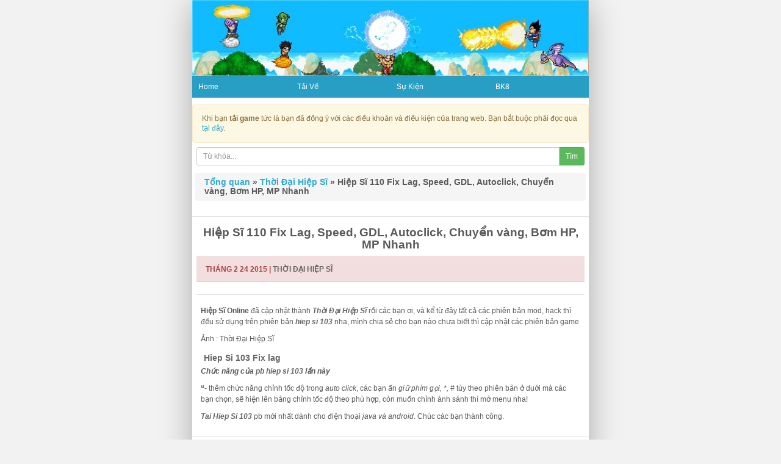

--- FILE ---
content_type: text/html; charset=UTF-8
request_url: https://gamengocrong.net/hiep-si-103-fix-lag-speed-gdl-autoclick-chuyen-vang-bom-hp-mp-nhanh/
body_size: 19242
content:
<!DOCTYPE html>
<html lang="vi">
<head>
	<meta charset="UTF-8">
	<meta name="viewport" content="initial-scale=1.0, width=device-width">
	
	<meta name='robots' content='index, follow, max-image-preview:large, max-snippet:-1, max-video-preview:-1' />

	<!-- This site is optimized with the Yoast SEO plugin v19.4 - https://yoast.com/wordpress/plugins/seo/ -->
	<title>Hiệp Sĩ 110 Fix Lag, Speed, GDL, Autoclick, Chuyển vàng, Bơm HP, MP Nhanh - Tải Game Cho Điện Thoại Java, Android</title>
	<meta name="description" content="Tải về hack ngoc rong online mới nhất miễn phí cho điện thoại Java và Android, game ngọc rồng online mới nhất" />
	<link rel="canonical" href="https://gamengocrong.net/hiep-si-103-fix-lag-speed-gdl-autoclick-chuyen-vang-bom-hp-mp-nhanh/" />
	<meta property="og:locale" content="vi_VN" />
	<meta property="og:type" content="article" />
	<meta property="og:title" content="Hiệp Sĩ 110 Fix Lag, Speed, GDL, Autoclick, Chuyển vàng, Bơm HP, MP Nhanh - Tải Game Cho Điện Thoại Java, Android" />
	<meta property="og:description" content="Tải về hack ngoc rong online mới nhất miễn phí cho điện thoại Java và Android, game ngọc rồng online mới nhất" />
	<meta property="og:url" content="https://gamengocrong.net/hiep-si-103-fix-lag-speed-gdl-autoclick-chuyen-vang-bom-hp-mp-nhanh/" />
	<meta property="og:site_name" content="Tải Game Cho Điện Thoại Java, Android" />
	<meta property="article:published_time" content="2015-02-24T20:16:57+00:00" />
	<meta property="article:modified_time" content="2021-11-04T07:32:56+00:00" />
	<meta name="author" content="admin" />
	<meta name="twitter:card" content="summary_large_image" />
	<meta name="twitter:label1" content="Được viết bởi" />
	<meta name="twitter:data1" content="admin" />
	<meta name="twitter:label2" content="Ước tính thời gian đọc" />
	<meta name="twitter:data2" content="1 phút" />
	<script type="application/ld+json" class="yoast-schema-graph">{"@context":"https://schema.org","@graph":[{"@type":"WebSite","@id":"https://gamengocrong.net/#website","url":"https://gamengocrong.net/","name":"Tải Game Cho Điện Thoại Java, Android","description":"","potentialAction":[{"@type":"SearchAction","target":{"@type":"EntryPoint","urlTemplate":"https://gamengocrong.net/?s={search_term_string}"},"query-input":"required name=search_term_string"}],"inLanguage":"vi"},{"@type":"WebPage","@id":"https://gamengocrong.net/hiep-si-103-fix-lag-speed-gdl-autoclick-chuyen-vang-bom-hp-mp-nhanh/","url":"https://gamengocrong.net/hiep-si-103-fix-lag-speed-gdl-autoclick-chuyen-vang-bom-hp-mp-nhanh/","name":"Hiệp Sĩ 110 Fix Lag, Speed, GDL, Autoclick, Chuyển vàng, Bơm HP, MP Nhanh - Tải Game Cho Điện Thoại Java, Android","isPartOf":{"@id":"https://gamengocrong.net/#website"},"datePublished":"2015-02-24T20:16:57+00:00","dateModified":"2021-11-04T07:32:56+00:00","author":{"@id":"https://gamengocrong.net/#/schema/person/4a91766bc17532e919272c5da21d5812"},"description":"Tải về hack ngoc rong online mới nhất miễn phí cho điện thoại Java và Android, game ngọc rồng online mới nhất","breadcrumb":{"@id":"https://gamengocrong.net/hiep-si-103-fix-lag-speed-gdl-autoclick-chuyen-vang-bom-hp-mp-nhanh/#breadcrumb"},"inLanguage":"vi","potentialAction":[{"@type":"ReadAction","target":["https://gamengocrong.net/hiep-si-103-fix-lag-speed-gdl-autoclick-chuyen-vang-bom-hp-mp-nhanh/"]}]},{"@type":"BreadcrumbList","@id":"https://gamengocrong.net/hiep-si-103-fix-lag-speed-gdl-autoclick-chuyen-vang-bom-hp-mp-nhanh/#breadcrumb","itemListElement":[{"@type":"ListItem","position":1,"name":"Trang chủ","item":"https://gamengocrong.net/"},{"@type":"ListItem","position":2,"name":"Hiệp Sĩ 110 Fix Lag, Speed, GDL, Autoclick, Chuyển vàng, Bơm HP, MP Nhanh"}]},{"@type":"Person","@id":"https://gamengocrong.net/#/schema/person/4a91766bc17532e919272c5da21d5812","name":"admin","image":{"@type":"ImageObject","inLanguage":"vi","@id":"https://gamengocrong.net/#/schema/person/image/","url":"https://secure.gravatar.com/avatar/0ab185f31986893329f21821f17c5e5325b7a05353776a1fe9c382052f57cb64?s=96&d=mm&r=g","contentUrl":"https://secure.gravatar.com/avatar/0ab185f31986893329f21821f17c5e5325b7a05353776a1fe9c382052f57cb64?s=96&d=mm&r=g","caption":"admin"},"sameAs":["https://gamengocrong.net"],"url":"https://gamengocrong.net/author/admin/"}]}</script>
	<!-- / Yoast SEO plugin. -->


<link rel="alternate" type="application/rss+xml" title="Tải Game Cho Điện Thoại Java, Android &raquo; Hiệp Sĩ 110 Fix Lag, Speed, GDL, Autoclick, Chuyển vàng, Bơm HP, MP Nhanh Dòng bình luận" href="https://gamengocrong.net/hiep-si-103-fix-lag-speed-gdl-autoclick-chuyen-vang-bom-hp-mp-nhanh/feed/" />
<link rel="alternate" title="oNhúng (JSON)" type="application/json+oembed" href="https://gamengocrong.net/wp-json/oembed/1.0/embed?url=https%3A%2F%2Fgamengocrong.net%2Fhiep-si-103-fix-lag-speed-gdl-autoclick-chuyen-vang-bom-hp-mp-nhanh%2F" />
<link rel="alternate" title="oNhúng (XML)" type="text/xml+oembed" href="https://gamengocrong.net/wp-json/oembed/1.0/embed?url=https%3A%2F%2Fgamengocrong.net%2Fhiep-si-103-fix-lag-speed-gdl-autoclick-chuyen-vang-bom-hp-mp-nhanh%2F&#038;format=xml" />
<style id='wp-img-auto-sizes-contain-inline-css' type='text/css'>
img:is([sizes=auto i],[sizes^="auto," i]){contain-intrinsic-size:3000px 1500px}
/*# sourceURL=wp-img-auto-sizes-contain-inline-css */
</style>
<style id='wp-block-library-inline-css' type='text/css'>
:root{--wp-block-synced-color:#7a00df;--wp-block-synced-color--rgb:122,0,223;--wp-bound-block-color:var(--wp-block-synced-color);--wp-editor-canvas-background:#ddd;--wp-admin-theme-color:#007cba;--wp-admin-theme-color--rgb:0,124,186;--wp-admin-theme-color-darker-10:#006ba1;--wp-admin-theme-color-darker-10--rgb:0,107,160.5;--wp-admin-theme-color-darker-20:#005a87;--wp-admin-theme-color-darker-20--rgb:0,90,135;--wp-admin-border-width-focus:2px}@media (min-resolution:192dpi){:root{--wp-admin-border-width-focus:1.5px}}.wp-element-button{cursor:pointer}:root .has-very-light-gray-background-color{background-color:#eee}:root .has-very-dark-gray-background-color{background-color:#313131}:root .has-very-light-gray-color{color:#eee}:root .has-very-dark-gray-color{color:#313131}:root .has-vivid-green-cyan-to-vivid-cyan-blue-gradient-background{background:linear-gradient(135deg,#00d084,#0693e3)}:root .has-purple-crush-gradient-background{background:linear-gradient(135deg,#34e2e4,#4721fb 50%,#ab1dfe)}:root .has-hazy-dawn-gradient-background{background:linear-gradient(135deg,#faaca8,#dad0ec)}:root .has-subdued-olive-gradient-background{background:linear-gradient(135deg,#fafae1,#67a671)}:root .has-atomic-cream-gradient-background{background:linear-gradient(135deg,#fdd79a,#004a59)}:root .has-nightshade-gradient-background{background:linear-gradient(135deg,#330968,#31cdcf)}:root .has-midnight-gradient-background{background:linear-gradient(135deg,#020381,#2874fc)}:root{--wp--preset--font-size--normal:16px;--wp--preset--font-size--huge:42px}.has-regular-font-size{font-size:1em}.has-larger-font-size{font-size:2.625em}.has-normal-font-size{font-size:var(--wp--preset--font-size--normal)}.has-huge-font-size{font-size:var(--wp--preset--font-size--huge)}.has-text-align-center{text-align:center}.has-text-align-left{text-align:left}.has-text-align-right{text-align:right}.has-fit-text{white-space:nowrap!important}#end-resizable-editor-section{display:none}.aligncenter{clear:both}.items-justified-left{justify-content:flex-start}.items-justified-center{justify-content:center}.items-justified-right{justify-content:flex-end}.items-justified-space-between{justify-content:space-between}.screen-reader-text{border:0;clip-path:inset(50%);height:1px;margin:-1px;overflow:hidden;padding:0;position:absolute;width:1px;word-wrap:normal!important}.screen-reader-text:focus{background-color:#ddd;clip-path:none;color:#444;display:block;font-size:1em;height:auto;left:5px;line-height:normal;padding:15px 23px 14px;text-decoration:none;top:5px;width:auto;z-index:100000}html :where(.has-border-color){border-style:solid}html :where([style*=border-top-color]){border-top-style:solid}html :where([style*=border-right-color]){border-right-style:solid}html :where([style*=border-bottom-color]){border-bottom-style:solid}html :where([style*=border-left-color]){border-left-style:solid}html :where([style*=border-width]){border-style:solid}html :where([style*=border-top-width]){border-top-style:solid}html :where([style*=border-right-width]){border-right-style:solid}html :where([style*=border-bottom-width]){border-bottom-style:solid}html :where([style*=border-left-width]){border-left-style:solid}html :where(img[class*=wp-image-]){height:auto;max-width:100%}:where(figure){margin:0 0 1em}html :where(.is-position-sticky){--wp-admin--admin-bar--position-offset:var(--wp-admin--admin-bar--height,0px)}@media screen and (max-width:600px){html :where(.is-position-sticky){--wp-admin--admin-bar--position-offset:0px}}
/*wp_block_styles_on_demand_placeholder:696afb810bc98*/
/*# sourceURL=wp-block-library-inline-css */
</style>
<style id='classic-theme-styles-inline-css' type='text/css'>
/*! This file is auto-generated */
.wp-block-button__link{color:#fff;background-color:#32373c;border-radius:9999px;box-shadow:none;text-decoration:none;padding:calc(.667em + 2px) calc(1.333em + 2px);font-size:1.125em}.wp-block-file__button{background:#32373c;color:#fff;text-decoration:none}
/*# sourceURL=/wp-includes/css/classic-themes.min.css */
</style>
<link rel='stylesheet' id='wpo_min-header-0-css' href='https://gamengocrong.net/wp-content/cache/wpo-minify/1699458300/assets/wpo-minify-header-c0c00ff9.min.css' type='text/css' media='all' />
<link rel="https://api.w.org/" href="https://gamengocrong.net/wp-json/" /><link rel="alternate" title="JSON" type="application/json" href="https://gamengocrong.net/wp-json/wp/v2/posts/135" /><link rel="EditURI" type="application/rsd+xml" title="RSD" href="https://gamengocrong.net/xmlrpc.php?rsd" />
<meta name="generator" content="WordPress 6.9" />
<link rel='shortlink' href='https://gamengocrong.net/?p=135' />
	<link rel="shortcut icon" href="https://gamengocrong.net/wp-content/themes/gamengocrong/images/favicon.ico" type="image/x-icon">
	<meta name="google-site-verification" content="QvaUCrS7JliHpb_wz-qx9SG56aY_dJ8fAgRRlhead8Y" />
</head>
<body data-rsssl=1 class="wp-singular post-template-default single single-post postid-135 single-format-standard wp-theme-gamengocrong">
<div id="body">
	<header>
		<img src="https://gamengocrong.net/wp-content/themes/gamengocrong/images/header.jpg" alt="hack ngoc rong" width="100%">
	</header>
	<nav id="head-menu" role="navigation">
		<ul class="menu">
			<li>
				<span><a href="/">Home</a></span>
			</li>
			<li>
				<span><a href="/tai-ve/">Tải Về</a></span>
			</li>
			<li>
				<span><a href="/su-kien/">Sự Kiện</a></span>
			</li>
						<li>
				<span><a href="/bk8/">BK8</a></span>
			</li>
		</ul>
	</nav>
	<div class="alert alert-warning">Khi bạn <strong>tải game</strong> tức là bạn đã đồng ý với các điều khoản và điều kiện của trang web. Bạn bắt buộc phải đọc qua <a href="/dieu-khoan-su-dung/" rel="nofollow">tại đây</a>.</div>
	<form class="pad" method="get" action="/">
		<div class="input-group"> <input class="form-control input-sm" name="s" type="text" placeholder="Từ khóa..." x-webkit-speech> <span class="input-group-btn"> <button class="btn btn-success btn-sm" type="submit">Tìm</button> </span> </div>
	</form>
	<h2><div class="breadcrumb breadcrumbs"><div class="rdfa-breadcrumb"><div xmlns:v="http://rdf.data-vocabulary.org/#"><span><a href="https://gamengocrong.net/">Tổng quan</a></span> <span class="separator">»</span> <span><a href="https://gamengocrong.net/thoi-dai-hiep-si/">Thời Đại Hiệp Sĩ</a></span> <span class="separator">»</span> Hiệp Sĩ 110 Fix Lag, Speed, GDL, Autoclick, Chuyển vàng, Bơm HP, MP Nhanh</div></div></div></h2><section id="content" class="main-content">
	<article id="post-135" class="post-135 post type-post status-publish format-standard hentry category-thoi-dai-hiep-si">
	<h1 align="center"><span style="font-size: 19px;font-weight: bold;">Hiệp Sĩ 110 Fix Lag, Speed, GDL, Autoclick, Chuyển vàng, Bơm HP, MP Nhanh</span></h1>
	<div class="panel panel-danger">
		<div class="panel-heading">Tháng 2 24 2015 | <a href="https://gamengocrong.net/thoi-dai-hiep-si/" rel="category tag">Thời Đại Hiệp Sĩ</a></div>
	</div>
	<div id="content" class="pad">
		<p data-thumb="">
<p><strong>Hiệp Sĩ Online</strong> đã cập nhật thành <a title="Thời Đại Hiệp Sĩ" href="/hack-thoi-dai-hiep-si-103-premium-v4-full-tien-ich-cho-java-android/"><em><strong>Thời Đại&nbsp;Hiệp Sĩ</strong></em></a> rồi các bạn ơi, và kể từ đây tất cả các phiên bản mod, hack thì đều sử dụng trên phiên bản <a title="hiep si 103" href="/hiep-si-103-fix-lag-speed-gdl-autoclick-chuyen-vang-bom-hp-mp-nhanh/"><em><strong>hiep si 103</strong></em></a> nha, mình chia sẻ cho bạn nào chưa biết thì cập nhật các phiên bản game mới nhất của <em><strong>Thời Đại Hiệp Sĩ</strong></em> để chơi nhé.</p>
<p>Ảnh : Thời Đại Hiệp Sĩ</p>
<h2><a title="Hiep Si 103 Fix lag" href="/hiep-si-103-fix-lag-speed-gdl-autoclick-chuyen-vang-bom-hp-mp-nhanh/">Hiep Si 103 Fix lag</a></h2>
<p><em><strong>Chức năng của <a title="pb hiep si 103" href="/tai-hack-thoi-dai-hiep-si-103-fix-lag-gdl-autoclick-maxspeed-mod-full-tien-ich/">pb hiep si 103</a> lần này</strong></em></p>
<p><strong>“-</strong> thêm chức năng chỉnh tốc độ trong <em>auto click</em>, các bạn ấn <em>giữ phím gọi, *, #</em> tùy theo phiên bản ở duới mà các bạn chọn, sẽ hiện lên bảng chỉnh tốc độ theo phù hợp, còn muốn chỉnh ánh sánh thì mở menu nha!<br />
  <strong>* Chọn 0-40 là fix lag</strong><br />
  <span><em>0 là fix lag max</em></span><br />
  <span><em>chọn 40-100 là speed</em></span><br />
  <span><em>100 là maxspeed</em></span></p>
<p><a title="Tai Hiep Si 103" href="/hiep-si-103-fix-lag-speed-gdl-autoclick-chuyen-vang-bom-hp-mp-nhanh/"><em><strong>Tai Hiep Si 103</strong></em></a> pb mới nhất dành cho điện thoại <em>java và android</em>. Chúc các bạn thành công.</p>
	</div>
</article>
<div class="navigation">
	<div class="float_left"><a href="https://gamengocrong.net/tai-ninja-105-speed-hd-skill-mat-na-ghep-x2-gdl-hoi-hp-mp-nhanh/" rel="prev">Tải Ninja 115 Speed, HD, Skill, Mặt Nạ, Ghép X2, GDL, Hồi HP, MP Nhanh</a></div>	<div class="float_right"><a href="https://gamengocrong.net/game-ngoc-rong-070-mod-full-tien-ich-cho-java-android-iphone/" rel="next">Game ngọc rồng 160 mod full tiện ích cho java, android, iphone</a></div>	<div class="clear"></div>
</div>
<div class="clear"></div>
</section>
<aside id="sidebar1" class="sidebar">
	
		<div id="recent-posts-2" class="widget widget_recent_entries">
		<h3 class="title">Bài viết mới</h3>
		<ul>
											<li>
					<a href="https://gamengocrong.net/live-analytics-tai-mostbet-cach-nguoi-choi-khai-thac-thong-ke-truc-tiep-de-nang-xac-suat-thang/">Live-analytics tại Mostbet: cách người chơi khai thác thống kê trực tiếp để nâng xác suất thắng</a>
									</li>
											<li>
					<a href="https://gamengocrong.net/dieu-khoan-va-dieu-kien-chung-cua-nha-cai-1xbet/">Điều khoản và điều kiện chung của nhà cái 1xbet</a>
									</li>
											<li>
					<a href="https://gamengocrong.net/do-tin-cay-va-an-toan-cua-bc-8/">Độ tin cậy và an toàn của BC 8</a>
									</li>
											<li>
					<a href="https://gamengocrong.net/cach-cai-dat-ung-dung-di-dong-1win-tren-android-va-ios/">Cách cài đặt ứng dụng di động 1win trên Android và iOS</a>
									</li>
											<li>
					<a href="https://gamengocrong.net/uu-diem-cua-betwinner-bookmaker/">Ưu Điểm Của Betwinner bookmaker</a>
									</li>
					</ul>

		</div><div id="categories-3" class="widget widget_categories"><h3 class="title">Danh mục</h3>
			<ul>
					<li class="cat-item cat-item-4"><a href="https://gamengocrong.net/game-army-3/">Game Army</a> (17)
</li>
	<li class="cat-item cat-item-5"><a href="https://gamengocrong.net/game-avatar/">Game Avatar</a> (50)
</li>
	<li class="cat-item cat-item-6"><a href="https://gamengocrong.net/game-crack/">Game Crack</a> (22)
</li>
	<li class="cat-item cat-item-9"><a href="https://gamengocrong.net/game-online/">Game Online</a> (39)
</li>
	<li class="cat-item cat-item-15"><a href="https://gamengocrong.net/gamevina-us/">GameVina.Us</a> (3)
</li>
	<li class="cat-item cat-item-2"><a href="https://gamengocrong.net/hack-ninja-school/">Hack Ninja School</a> (71)
</li>
	<li class="cat-item cat-item-12"><a href="https://gamengocrong.net/hai-tac-ti-hon/">Hải Tặc Tí Hon</a> (3)
</li>
	<li class="cat-item cat-item-10"><a href="https://gamengocrong.net/kpah-online/">KPAH Online</a> (10)
</li>
	<li class="cat-item cat-item-3"><a href="https://gamengocrong.net/ngoc-rong-online/">Ngọc Rồng Online</a> (204)
</li>
	<li class="cat-item cat-item-11"><a href="https://gamengocrong.net/phuthobay-pro/">PhuThoBay.Pro</a> (1)
</li>
	<li class="cat-item cat-item-13"><a href="https://gamengocrong.net/thoi-dai-hiep-si/">Thời Đại Hiệp Sĩ</a> (12)
</li>
	<li class="cat-item cat-item-7"><a href="https://gamengocrong.net/thu-thuat/">Thủ Thuật</a> (7)
</li>
	<li class="cat-item cat-item-1"><a href="https://gamengocrong.net/uncategorized/">Uncategorized</a> (14)
</li>
	<li class="cat-item cat-item-8"><a href="https://gamengocrong.net/ung-dung/">Ứng Dụng</a> (11)
</li>
	<li class="cat-item cat-item-14"><a href="https://gamengocrong.net/wapvip-pro/">WapVip.Pro</a> (1)
</li>
			</ul>

			</div></aside>
	<div class="thanhmenu"><a href="/" rel="nofollow" title="Trang chủ"><strong>Trang chủ</strong></a></div>
	<div class="online"><strong><a href="/hack-ngoc-rong-074-moi-nhat-phuthobay-pro/">hack ngoc rong</a></strong> | <a href="/tai-ngoc-rong-online-068-mien-phi/">game ngoc rong</a> | <a href="https://kingday.vn/">tiến lên miền nam</a> | <strong><a href="/tai-ngoc-rong-074-cho-java-android/">tai ngoc rong</a></strong> | <a href="/tai-ngoc-rong-online-068-mien-phi/">ngoc rong online</a>
	<div style="text-align:center" class="online">(c) Ngọc Rồng Game - GameNgocRong.Net<br/><br/><strong>Social:</strong> <a href="https://www.facebook.com/taingocrongonline">FB</a> | <a href="https://twitter.com/hackngocrong">Twitter</a> <br/></div>
</div>
<script type="speculationrules">
{"prefetch":[{"source":"document","where":{"and":[{"href_matches":"/*"},{"not":{"href_matches":["/wp-*.php","/wp-admin/*","/wp-content/uploads/*","/wp-content/*","/wp-content/plugins/*","/wp-content/themes/gamengocrong/*","/*\\?(.+)"]}},{"not":{"selector_matches":"a[rel~=\"nofollow\"]"}},{"not":{"selector_matches":".no-prefetch, .no-prefetch a"}}]},"eagerness":"conservative"}]}
</script>
</body>
</html>